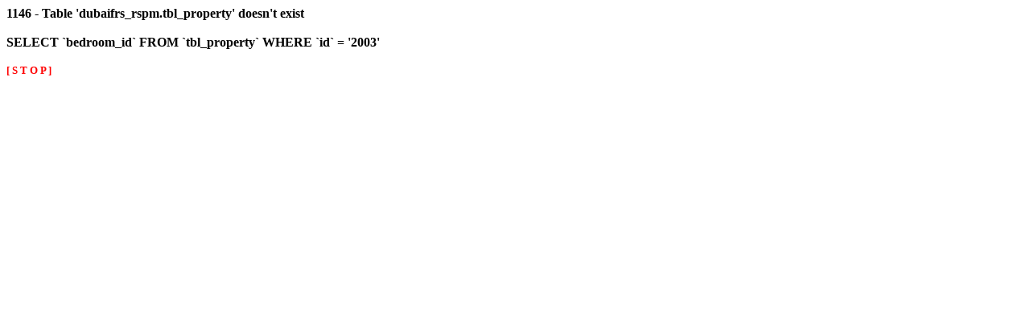

--- FILE ---
content_type: text/html; charset=UTF-8
request_url: https://www.dubaifurnishedrentals.com/dubai-furnished-apartments/discovery-gardens/furnished-1-bedroom-apartment-2003.html
body_size: -167
content:
<font color="#000000"><b>1146 - Table 'dubaifrs_rspm.tbl_property' doesn't exist<br><br>SELECT `bedroom_id` FROM `tbl_property` WHERE `id` = '2003'<br><br><small><font color="#ff0000">
				[ S T O P ]</font></small><br><br></b></font>